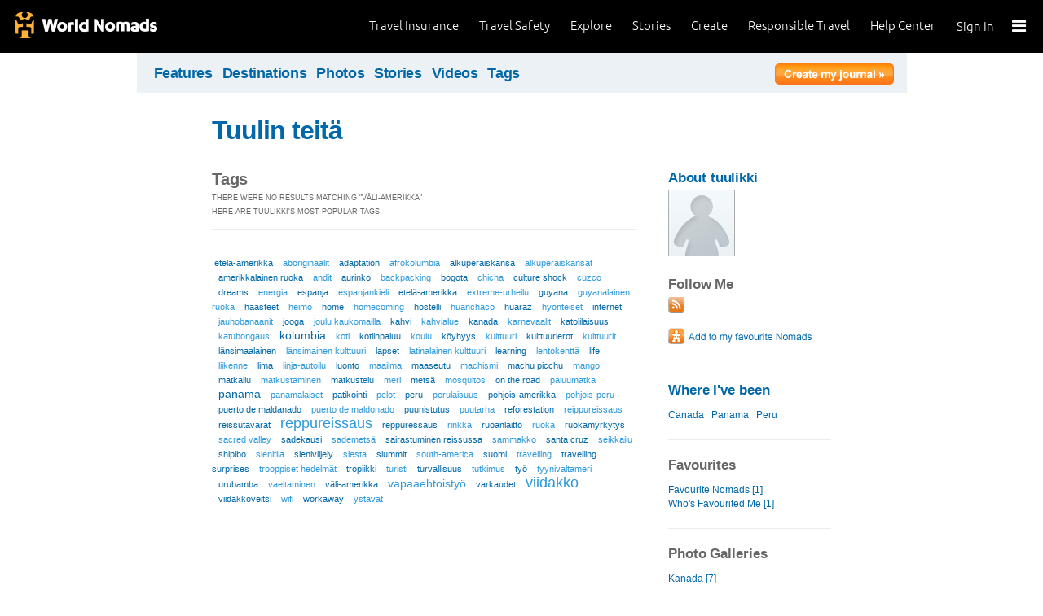

--- FILE ---
content_type: text/html; charset=utf-8
request_url: https://journals.worldnomads.com/tuulikki/tags.aspx?t=v%C3%A4li-amerikka
body_size: 11655
content:

<!DOCTYPE html PUBLIC "-//W3C//DTD XHTML 1.0 Strict//EN" "http://www.w3.org/TR/xhtml1/DTD/xhtml1-strict.dtd">
<html xmlns="http://www.w3.org/1999/xhtml" xml:lang="en" lang="en">
<head profile="http://gmpg.org/xfn/1">
	<title>Tags: väli-amerikka - WorldNomads.com</title>
	<meta http-equiv="Content-Type" content="text/html; charset=utf-8" />
	
				<meta name="description" content=".etelä-amerikka,aboriginaalit,adaptation,afrokolumbia,alkuperäiskansa,alkuperäiskansat,amerikkalainen ruoka,andit,aurinko,backpacking,bogota,chicha,culture shock,cuzco,dreams,energia,espanja,espanjankieli,etelä-amerikka,extreme-urheilu,guyana,guyanalainen ruoka,haasteet,heimo,home,homecoming,hostelli,huanchaco,huaraz,hyönteiset,internet,jauhobanaanit,jooga,joulu kaukomailla,kahvi,kahvialue,kanada,karnevaalit,katolilaisuus,katubongaus,kolumbia,koti,kotiinpaluu,koulu,köyhyys,kulttuuri,kulttuurierot,kulttuurit,länsimaalainen,länsimainen kulttuuri,lapset,latinalainen kulttuuri,learning,lentokenttä,life,liikenne,lima,linja-autoilu,luonto,maailma,maaseutu,machismi,machu picchu,mango,matkailu,matkustaminen,matkustelu,meri,metsä,mosquitos,on the road,paluumatka,panama,panamalaiset,patikointi,pelot,peru,perulaisuus,pohjois-amerikka,pohjois-peru,puerto de maldanado,puerto de maldonado,puunistutus,puutarha,reforestation,reippureissaus,reissutavarat,reppureissaus,reppuressaus,rinkka,ruoanlaitto,ruoka,ruokamyrkytys,sacred valley,sadekausi,sademetsä,sairastuminen reissussa,sammakko,santa cruz,seikkailu,shipibo,sienitila,sieniviljely,siesta,slummit,south-america,suomi,travelling,travelling surprises,trooppiset hedelmät,tropiikki,turisti,turvallisuus,tutkimus,työ,tyynivaltameri,urubamba,vaeltaminen,väli-amerikka,vapaaehtoistyö,varkaudet,viidakko,viidakkoveitsi,wifi,workaway,ystävät," />	         
			 
			<meta name="keywords" content="blog, blogs, journal, journals, travel stories, travel photos, adventures, backpacking, travel safety, language guides, travel insurance, cheap travel insurance, annual travel insurance, ski insurance, ski, skiing, scuba diving, scuba insurance, diving insurance, scuba, diving, travel insurance online, discount travel insurance,  international travel insurance, travel to australia, travel agent australia, australia travel insurance, australia travel information, backpacker travel insurance, backpacker insurance, backpacker cheap insurance, backpacker insurance travel, holiday insurance, cheap holiday insurance, holiday travel insurance, cheapest holiday insurance, online holiday insurance, low cost holiday insurance, vacation insurance, cancellation insurance vacation, vacation travel insurance, cheap travel insurance, cheap insurance, cheap holiday insurance, student travel insurance, Online Travel Insurance, travel advisory" />
			<meta name="classification" content="Blogs, Journals, Adventure, Adventures, Travel, Insurance, Business, Travel Insurance, Travel Stories" />
			<meta name="author" content="WorldNomads.com" />   
			<meta name="ROBOTS" content="index,follow" />
			<meta name="revisit-after" content="14 Days" />
			<meta name="doc-class" content="Living Document" />
		
	<meta http-equiv="Content-Language" content="en-us" />
	<meta name="Rating" content="General" />
	<meta name="distribution" content="Global" />
	<meta name="Copyright" content="Copyright (c) 2004-2026 World Nomads" />
	<meta http-equiv="imagetoolbar" content="no" />
	<meta name="MSSmartTagsPreventParsing" content="true" />
	<meta http-equiv="X-UA-Compatible" content="IE=EmulateIE7" />
	<meta property="fb:page_id" content="134141375993" />
	<meta property="og:type" content="article" />
	<meta name="google-site-verification" content="94fChKVbG353PvoX2rTkJ3_7nrMGXzo_30HqL9xV7R4" />
    <meta name="google-site-verification" content="Kqzmudm1LuEQk57sZv4iLzZlDOHFn4UsSqYqgUvXE4k" />
    <link rel="canonical" href="https://journals.worldnomads.com:80/tuulikki/tags.aspx?t=v%C3%A4li-amerikka" />

	<link rel="stylesheet" type="text/css" href="/stylesheets/journals.css" media="all" />
	<link rel="stylesheet" href="/stylesheets/print.css" type="text/css" media="print" charset="utf-8" />
	<script type="text/javascript" src="//ajax.googleapis.com/ajax/libs/jquery/1.11.0/jquery.min.js"></script>
	<script type="text/javascript" src="//ajax.googleapis.com/ajax/libs/jqueryui/1.11.0/jquery-ui.js"></script>
	<script type="text/javascript">
	  if (typeof jQuery == 'undefined') {
		  document.write(unescape("%3Cscript src='/j/jquery-1.11.0.min.js' type='text/javascript'%3E%3C/script%3E"));
	  };
	</script>

	<link id="RSSLink" title="RSS" type="application/rss+xml" rel="alternate" href="/tuulikki/rss.aspx"></link>
	
	
	
	<!-- Start Visual Website Optimizer Asynchronous Code -->
	<script type='text/javascript'>
		var _vwo_code = (function () {
		var account_id = 10102,
		settings_tolerance = 2000,
		library_tolerance = 2500,
		use_existing_jquery = true,
		// DO NOT EDIT BELOW THIS LINE
		f = false, d = document; return { use_existing_jquery: function () { return use_existing_jquery; }, library_tolerance: function () { return library_tolerance; }, finish: function () { if (!f) { f = true; var a = d.getElementById('_vis_opt_path_hides'); if (a) a.parentNode.removeChild(a); } }, finished: function () { return f; }, load: function (a) { var b = d.createElement('script'); b.src = a; b.type = 'text/javascript'; b.innerText; b.onerror = function () { _vwo_code.finish(); }; d.getElementsByTagName('head')[0].appendChild(b); }, init: function () { settings_timer = setTimeout('_vwo_code.finish()', settings_tolerance); this.load('//dev.visualwebsiteoptimizer.com/j.php?a=' + account_id + '&u=' + encodeURIComponent(d.URL) + '&r=' + Math.random()); var a = d.createElement('style'), b = 'body{opacity:0 !important;filter:alpha(opacity=0) !important;background:none !important;}', h = d.getElementsByTagName('head')[0]; a.setAttribute('id', '_vis_opt_path_hides'); a.setAttribute('type', 'text/css'); if (a.styleSheet) a.styleSheet.cssText = b; else a.appendChild(d.createTextNode(b)); h.appendChild(a); return settings_timer; } };
		} ()); _vwo_settings_timer = _vwo_code.init();
	</script>
	<!-- End Visual Website Optimizer Asynchronous Code -->
	
	<!-- new kosmos analytics -->
	<script type="text/javascript" src="/j/wng.googleAnalytics.js"></script>
	<script type="text/javascript" src="/j/wng.googleAnalytics.wnSpecificCustomDimensionsOrMetrics.js"></script>
	<script type="text/javascript" charset="utf-8">
		wng.googleAnalytics('UA-177811-32', 'GTM-NB4DJG');
	</script>
	
	<!-- kosmos nav stuff -->
	<script src="/content/wng.responsive.js"></script>
	<script src="/content/fastclick.js"></script>
	<link rel="stylesheet" type="text/css" href="/content/styles/cms_screen.wn.css" media="all" />
</head>


<!--[if lt IE 7 ]> <body class="ie6 section-3" id="wn-journals"> <![endif]-->
<!--[if IE 7 ]>    <body class="ie7 section-3" id="wn-journals"> <![endif]-->
<!--[if IE 8 ]>    <body class="ie8 section-3" id="wn-journals"> <![endif]-->
<!--[if IE 9 ]>    <body class="ie9 section-3" id="wn-journals"> <![endif]-->
<!--[if (gt IE 9)|!(IE)]><!--> <body id="wn-journals" class="section-3"> <!--<![endif]-->


<script type="text/javascript">
function _wattr() {
var wid=_watgq("_wat_id");
var _websiteurl='www.worldnomads.com';
if (!wid||wid=="")return;
var wqh="http://";if (document.location.protocol=="https:") wqh="https://";
var i=new Image(1,1);i.src=wqh+ _websiteurl + "/afq.aspx?watid="+wid;i.onload=function() { return; }}
function _watgq(p) {
var q=document.location.search;
if (!q||q==""||!p||p=="")return "";
var si,ei,v="";
si=q.indexOf(p);
if (si>-1) {si=q.indexOf("=",si)+1;ei=q.indexOf("&",si);if (ei<0){ei=q.length;}v=q.substring(si,ei);}
return v;}_wattr();
</script>



<!-- new kosmos nav start -->
<div style="height:65px; background-color: black; margin-bottom: 0;">
<div class="sticky-header" data-threshold="300"><a class="logo" href="https://www.worldnomads.com/">World Nomads</a></div>
<div class="side-nav closed ">
	
		<div class="signed-out">
		  <div class="side-nav-list">
			<ul>
			  <li class="side-nav-sign-in-form">
				<form action="https://www.worldnomads.com/Home/SignIn" method="post"><div class="input-group full-width no-label">
				<input id="AuthenticationRequestDto_EmailAddress" name="AuthenticationRequestDto.EmailAddress" placeholder="Email address" type="text" value="" /></div>

				<div class="input-group full-width no-label">
					<input id="AuthenticationRequestDto_Password" name="AuthenticationRequestDto.Password" placeholder="Password" type="password" /></div>
				  <div class="actions">
					<div class="input-group">
					  <input type="hidden" id="after-sign-in-return-url" name="returnUrl" />
					  <button class="button-primary">Sign in</button>
					</div>
					<div class="input-group forgotten-password">
					  <a class="load-by-ajax" data-analytics-id="popup-forgot-password" href="https://www.worldnomads.com/Member/ForgotPassword">Forgotten password?</a>
					</div>
					<div class="input-group verify-guest">
					  <div class="verify-guest-query">
						Bought as a guest?
						<a data-analytics-id="verify-guest" href="https://www.worldnomads.com/Member/VerifyGuest">Create an account</a>
					  </div>
					</div>
				  </div>
				  <div class="session-tokens"></div>
				</form>         
			  </li>
		</ul>
	  

<ul>
	  <li>
		  <a href="https://www.worldnomads.com/travel-insurance" class="side-nav-a">
			 <span class="icon">&#xe617;</span><label>Insurance</label>
			<span class="description tablet-up">Simple & flexible travel insurance for your next adventure.</span>
			</a>
	  </li>

	  <li>
		  <a href="https://www.worldnomads.com/travel-safety" class="side-nav-a">
			<span class="icon">&#xe644;</span><label>Safety</label>
			<span class="description"><div class="tablet-up">Insights to help you navigate the risks & find the safer path. </div></span>
		  </a>
	  </li>
    
    <li>
        <a href="https://www.worldnomads.com/explore" class="side-nav-a">
            <span class="icon">&#xe629;</span><label>Explore</label>
            <span class="description"><div class="tablet-up">Explore your world.</div></span>
        </a>
    </li>
    
    <li>
        <a href="https://www.worldnomads.com/stories" class="side-nav-a">
            <span class="icon">&#xe629;</span><label>Share Stories</label>
            <span class="description"><div class="tablet-up">Travel stories to excite, inspire and share.</div></span>
        </a>
    </li>

	  <li>
		 <a href="https://www.worldnomads.com/create" class="side-nav-a">
		 <span class="icon">&#xe629;</span><label>Create</label>
		 <span class="description"><div class="tablet-up">Opportunities to travel & create.</div></span>
		 </a>
	  </li>

	  <li>
		  <a href="https://www.worldnomads.com/make-a-difference" class="side-nav-a">
			<span class="icon">&#xe635;</span><label>Change Lives</label>
			<span class="description"><div class="tablet-up">Discover how travellers have helped change peoples lives.</div></span>
		  </a>
		</li>

		<li>
		  <a href="https://www.worldnomads.com//help" class="side-nav-a">
			<span class="icon">&#xe63e;</span><label>Help</label>
			<span class="description"><div class="tablet-up">Everything you need to know. We're here to help.</div></span>
		  </a>
		</li>
</ul>      
</div>

		<div class="bottom-links"><ul></ul></div>
	</div>  
</div>

<div class="side-nav-arrow"></div>
<div class="side-nav-toggle"><span></span></div>


	<div class="side-nav-sign-in ">
		<a class="login" href="https://www.worldnomads.com/Member/OpenSignIn">Sign In</a>
		<span class="existing-member">Existing Member?</span>
	</div>


<div class="side-nav-close-panel"></div>

<ul class="top-links">
  <li><a href="https://www.worldnomads.com//help">Help Center</a></li>
  <li class="hide-first"><a href="https://www.worldnomads.com/responsible-travel">Responsible Travel</a></li>
  <li class="hide-first"><a href="https://www.worldnomads.com/create">Create</a></li>
  <li class="hide-second"><a href="https://www.worldnomads.com/stories">Stories</a></li>
  <li class="hide-second"><a href="https://www.worldnomads.com/explore">Explore</a></li>
  <li><a href="https://www.worldnomads.com/travel-safety">Travel Safety</a></li>
  <li><a href="https://www.worldnomads.com/travel-insurance">Travel Insurance</a></li>
</ul>
</div>
<!-- new kosmos nav end -->


<!-- start section navigation -->
<div class="section-nav">
	
<ul class="subnav-3 clearfix">
	<li><a href="https://adventures.worldnomads.com/" title="Featured Journals, Stories and Photos">Features</a></li>
	<li><a href="https://adventures.worldnomads.com/destinations/" title="Destinations">Destinations</a></li>
	<li><a href="https://adventures.worldnomads.com/photos/" title="Photos from everyone">Photos</a></li>
	<li><a href="https://adventures.worldnomads.com/journals/" title="Stories and Writers">Stories</a></li>
	<li><a href="https://adventures.worldnomads.com/videos/" title="Videos from everyone">Videos</a></li>		
	<li><a href="https://adventures.worldnomads.com/tags/" title="Tags">Tags</a></li>
	<!-- li><a href="https://adventures.worldnomads.com/map/" title="Where in the World are you?">Map</a></li -->
	
		<li id="journal-link"><a href="https://www.worldnomads.com/member/opensignin?ReturnUrl=https://adventures.worldnomads.com/members/createblog.aspx" title="Create a journal"><img src="/i/button_create_journal.png" border="0" alt="Create your journal" /></a></li>
		
</ul>
	
</div>
<!-- end section navigation -->

<!-- start bodywrap (makes background colour full 760 width) -->
<div id="body-content">
	<div class="wrapper">
		<hr class="hide" />



<form name="Form1" method="post" action="/tuulikki/tags.aspx?t=v%C3%A4li-amerikka" id="Form1">
<input type="hidden" name="__VIEWSTATE" id="__VIEWSTATE" value="/wEPDwUKMTM5NzI1MTE0MA9kFgRmDw8WBB4IUGFnZU5hbWUFFFRhZ3M6IHbDpGxpLWFtZXJpa2thHg9QYWdlRGVzY3JpcHRpb24F/[base64]" />

<input type="hidden" name="__VIEWSTATEGENERATOR" id="__VIEWSTATEGENERATOR" value="E3B246C8" />
<input type="hidden" name="__EVENTVALIDATION" id="__EVENTVALIDATION" value="/wEWAgL0zY3UAwLbsfmsC4bcXeKZMr8Ejl5bI2OThKUCqEGo" />

	<!-- begin main (white) wrapper -->
	<div class="main clearfix">
		

<h1>
    <a href="https://journals.worldnomads.com/tuulikki/" title="Tuulin teitä">Tuulin teitä</a>
    <span></span>
</h1>


		<!-- start left hand column -->
		<div class="lcolumn">
			<h3>Tags</h3>
			<p class="subline"><span id="lblPageHeading">There were no results matching &quot;väli-amerikka&quot;<br/>Here are tuulikki's most popular tags</span></p>
			<div class="hr"><hr /></div>
						

			<!-- Display stories -->
			
				
			<br/>
			<a href='https://journals.worldnomads.com/tuulikki/tags.aspx?t=.etel%c3%a4-amerikka' style='font-size: 11px; color:' title='1 results'>.etelä-amerikka</a> &nbsp;&nbsp;<a href='https://journals.worldnomads.com/tuulikki/tags.aspx?t=aboriginaalit' style='font-size: 11px; color: #2c98db;' title='1 results'>aboriginaalit</a> &nbsp;&nbsp;<a href='https://journals.worldnomads.com/tuulikki/tags.aspx?t=adaptation' style='font-size: 11px; color:' title='1 results'>adaptation</a> &nbsp;&nbsp;<a href='https://journals.worldnomads.com/tuulikki/tags.aspx?t=afrokolumbia' style='font-size: 11px; color: #2c98db;' title='1 results'>afrokolumbia</a> &nbsp;&nbsp;<a href='https://journals.worldnomads.com/tuulikki/tags.aspx?t=alkuper%c3%a4iskansa' style='font-size: 11px; color:' title='1 results'>alkuperäiskansa</a> &nbsp;&nbsp;<a href='https://journals.worldnomads.com/tuulikki/tags.aspx?t=alkuper%c3%a4iskansat' style='font-size: 11px; color: #2c98db;' title='2 results'>alkuperäiskansat</a> &nbsp;&nbsp;<a href='https://journals.worldnomads.com/tuulikki/tags.aspx?t=amerikkalainen+ruoka' style='font-size: 11px; color:' title='1 results'>amerikkalainen ruoka</a> &nbsp;&nbsp;<a href='https://journals.worldnomads.com/tuulikki/tags.aspx?t=andit' style='font-size: 11px; color: #2c98db;' title='1 results'>andit</a> &nbsp;&nbsp;<a href='https://journals.worldnomads.com/tuulikki/tags.aspx?t=aurinko' style='font-size: 11px; color:' title='1 results'>aurinko</a> &nbsp;&nbsp;<a href='https://journals.worldnomads.com/tuulikki/tags.aspx?t=backpacking' style='font-size: 11px; color: #2c98db;' title='1 results'>backpacking</a> &nbsp;&nbsp;<a href='https://journals.worldnomads.com/tuulikki/tags.aspx?t=bogota' style='font-size: 11px; color:' title='1 results'>bogota</a> &nbsp;&nbsp;<a href='https://journals.worldnomads.com/tuulikki/tags.aspx?t=chicha' style='font-size: 11px; color: #2c98db;' title='1 results'>chicha</a> &nbsp;&nbsp;<a href='https://journals.worldnomads.com/tuulikki/tags.aspx?t=culture+shock' style='font-size: 11px; color:' title='1 results'>culture shock</a> &nbsp;&nbsp;<a href='https://journals.worldnomads.com/tuulikki/tags.aspx?t=cuzco' style='font-size: 11px; color: #2c98db;' title='1 results'>cuzco</a> &nbsp;&nbsp;<a href='https://journals.worldnomads.com/tuulikki/tags.aspx?t=dreams' style='font-size: 11px; color:' title='1 results'>dreams</a> &nbsp;&nbsp;<a href='https://journals.worldnomads.com/tuulikki/tags.aspx?t=energia' style='font-size: 11px; color: #2c98db;' title='1 results'>energia</a> &nbsp;&nbsp;<a href='https://journals.worldnomads.com/tuulikki/tags.aspx?t=espanja' style='font-size: 11px; color:' title='1 results'>espanja</a> &nbsp;&nbsp;<a href='https://journals.worldnomads.com/tuulikki/tags.aspx?t=espanjankieli' style='font-size: 11px; color: #2c98db;' title='1 results'>espanjankieli</a> &nbsp;&nbsp;<a href='https://journals.worldnomads.com/tuulikki/tags.aspx?t=etel%c3%a4-amerikka' style='font-size: 11px; color:' title='3 results'>etelä-amerikka</a> &nbsp;&nbsp;<a href='https://journals.worldnomads.com/tuulikki/tags.aspx?t=extreme-urheilu' style='font-size: 11px; color: #2c98db;' title='1 results'>extreme-urheilu</a> &nbsp;&nbsp;<a href='https://journals.worldnomads.com/tuulikki/tags.aspx?t=guyana' style='font-size: 11px; color:' title='1 results'>guyana</a> &nbsp;&nbsp;<a href='https://journals.worldnomads.com/tuulikki/tags.aspx?t=guyanalainen+ruoka' style='font-size: 11px; color: #2c98db;' title='1 results'>guyanalainen ruoka</a> &nbsp;&nbsp;<a href='https://journals.worldnomads.com/tuulikki/tags.aspx?t=haasteet' style='font-size: 11px; color:' title='1 results'>haasteet</a> &nbsp;&nbsp;<a href='https://journals.worldnomads.com/tuulikki/tags.aspx?t=heimo' style='font-size: 11px; color: #2c98db;' title='1 results'>heimo</a> &nbsp;&nbsp;<a href='https://journals.worldnomads.com/tuulikki/tags.aspx?t=home' style='font-size: 11px; color:' title='1 results'>home</a> &nbsp;&nbsp;<a href='https://journals.worldnomads.com/tuulikki/tags.aspx?t=homecoming' style='font-size: 11px; color: #2c98db;' title='1 results'>homecoming</a> &nbsp;&nbsp;<a href='https://journals.worldnomads.com/tuulikki/tags.aspx?t=hostelli' style='font-size: 11px; color:' title='1 results'>hostelli</a> &nbsp;&nbsp;<a href='https://journals.worldnomads.com/tuulikki/tags.aspx?t=huanchaco' style='font-size: 11px; color: #2c98db;' title='1 results'>huanchaco</a> &nbsp;&nbsp;<a href='https://journals.worldnomads.com/tuulikki/tags.aspx?t=huaraz' style='font-size: 11px; color:' title='1 results'>huaraz</a> &nbsp;&nbsp;<a href='https://journals.worldnomads.com/tuulikki/tags.aspx?t=hy%c3%b6nteiset' style='font-size: 11px; color: #2c98db;' title='1 results'>hyönteiset</a> &nbsp;&nbsp;<a href='https://journals.worldnomads.com/tuulikki/tags.aspx?t=internet' style='font-size: 11px; color:' title='1 results'>internet</a> &nbsp;&nbsp;<a href='https://journals.worldnomads.com/tuulikki/tags.aspx?t=jauhobanaanit' style='font-size: 11px; color: #2c98db;' title='1 results'>jauhobanaanit</a> &nbsp;&nbsp;<a href='https://journals.worldnomads.com/tuulikki/tags.aspx?t=jooga' style='font-size: 11px; color:' title='1 results'>jooga</a> &nbsp;&nbsp;<a href='https://journals.worldnomads.com/tuulikki/tags.aspx?t=joulu+kaukomailla' style='font-size: 11px; color: #2c98db;' title='1 results'>joulu kaukomailla</a> &nbsp;&nbsp;<a href='https://journals.worldnomads.com/tuulikki/tags.aspx?t=kahvi' style='font-size: 11px; color:' title='1 results'>kahvi</a> &nbsp;&nbsp;<a href='https://journals.worldnomads.com/tuulikki/tags.aspx?t=kahvialue' style='font-size: 11px; color: #2c98db;' title='1 results'>kahvialue</a> &nbsp;&nbsp;<a href='https://journals.worldnomads.com/tuulikki/tags.aspx?t=kanada' style='font-size: 11px; color:' title='2 results'>kanada</a> &nbsp;&nbsp;<a href='https://journals.worldnomads.com/tuulikki/tags.aspx?t=karnevaalit' style='font-size: 11px; color: #2c98db;' title='1 results'>karnevaalit</a> &nbsp;&nbsp;<a href='https://journals.worldnomads.com/tuulikki/tags.aspx?t=katolilaisuus' style='font-size: 11px; color:' title='1 results'>katolilaisuus</a> &nbsp;&nbsp;<a href='https://journals.worldnomads.com/tuulikki/tags.aspx?t=katubongaus' style='font-size: 11px; color: #2c98db;' title='1 results'>katubongaus</a> &nbsp;&nbsp;<a href='https://journals.worldnomads.com/tuulikki/tags.aspx?t=kolumbia' style='font-size: 14px; color:' title='5 results'>kolumbia</a> &nbsp;&nbsp;<a href='https://journals.worldnomads.com/tuulikki/tags.aspx?t=koti' style='font-size: 11px; color: #2c98db;' title='2 results'>koti</a> &nbsp;&nbsp;<a href='https://journals.worldnomads.com/tuulikki/tags.aspx?t=kotiinpaluu' style='font-size: 11px; color:' title='1 results'>kotiinpaluu</a> &nbsp;&nbsp;<a href='https://journals.worldnomads.com/tuulikki/tags.aspx?t=koulu' style='font-size: 11px; color: #2c98db;' title='1 results'>koulu</a> &nbsp;&nbsp;<a href='https://journals.worldnomads.com/tuulikki/tags.aspx?t=k%c3%b6yhyys' style='font-size: 11px; color:' title='1 results'>köyhyys</a> &nbsp;&nbsp;<a href='https://journals.worldnomads.com/tuulikki/tags.aspx?t=kulttuuri' style='font-size: 11px; color: #2c98db;' title='1 results'>kulttuuri</a> &nbsp;&nbsp;<a href='https://journals.worldnomads.com/tuulikki/tags.aspx?t=kulttuurierot' style='font-size: 11px; color:' title='1 results'>kulttuurierot</a> &nbsp;&nbsp;<a href='https://journals.worldnomads.com/tuulikki/tags.aspx?t=kulttuurit' style='font-size: 11px; color: #2c98db;' title='1 results'>kulttuurit</a> &nbsp;&nbsp;<a href='https://journals.worldnomads.com/tuulikki/tags.aspx?t=l%c3%a4nsimaalainen' style='font-size: 11px; color:' title='1 results'>länsimaalainen</a> &nbsp;&nbsp;<a href='https://journals.worldnomads.com/tuulikki/tags.aspx?t=l%c3%a4nsimainen+kulttuuri' style='font-size: 11px; color: #2c98db;' title='1 results'>länsimainen kulttuuri</a> &nbsp;&nbsp;<a href='https://journals.worldnomads.com/tuulikki/tags.aspx?t=lapset' style='font-size: 11px; color:' title='1 results'>lapset</a> &nbsp;&nbsp;<a href='https://journals.worldnomads.com/tuulikki/tags.aspx?t=latinalainen+kulttuuri' style='font-size: 11px; color: #2c98db;' title='1 results'>latinalainen kulttuuri</a> &nbsp;&nbsp;<a href='https://journals.worldnomads.com/tuulikki/tags.aspx?t=learning' style='font-size: 11px; color:' title='1 results'>learning</a> &nbsp;&nbsp;<a href='https://journals.worldnomads.com/tuulikki/tags.aspx?t=lentokentt%c3%a4' style='font-size: 11px; color: #2c98db;' title='1 results'>lentokenttä</a> &nbsp;&nbsp;<a href='https://journals.worldnomads.com/tuulikki/tags.aspx?t=life' style='font-size: 11px; color:' title='2 results'>life</a> &nbsp;&nbsp;<a href='https://journals.worldnomads.com/tuulikki/tags.aspx?t=liikenne' style='font-size: 11px; color: #2c98db;' title='2 results'>liikenne</a> &nbsp;&nbsp;<a href='https://journals.worldnomads.com/tuulikki/tags.aspx?t=lima' style='font-size: 11px; color:' title='3 results'>lima</a> &nbsp;&nbsp;<a href='https://journals.worldnomads.com/tuulikki/tags.aspx?t=linja-autoilu' style='font-size: 11px; color: #2c98db;' title='1 results'>linja-autoilu</a> &nbsp;&nbsp;<a href='https://journals.worldnomads.com/tuulikki/tags.aspx?t=luonto' style='font-size: 11px; color:' title='2 results'>luonto</a> &nbsp;&nbsp;<a href='https://journals.worldnomads.com/tuulikki/tags.aspx?t=maailma' style='font-size: 11px; color: #2c98db;' title='1 results'>maailma</a> &nbsp;&nbsp;<a href='https://journals.worldnomads.com/tuulikki/tags.aspx?t=maaseutu' style='font-size: 11px; color:' title='1 results'>maaseutu</a> &nbsp;&nbsp;<a href='https://journals.worldnomads.com/tuulikki/tags.aspx?t=machismi' style='font-size: 11px; color: #2c98db;' title='1 results'>machismi</a> &nbsp;&nbsp;<a href='https://journals.worldnomads.com/tuulikki/tags.aspx?t=machu+picchu' style='font-size: 11px; color:' title='1 results'>machu picchu</a> &nbsp;&nbsp;<a href='https://journals.worldnomads.com/tuulikki/tags.aspx?t=mango' style='font-size: 11px; color: #2c98db;' title='1 results'>mango</a> &nbsp;&nbsp;<a href='https://journals.worldnomads.com/tuulikki/tags.aspx?t=matkailu' style='font-size: 11px; color:' title='1 results'>matkailu</a> &nbsp;&nbsp;<a href='https://journals.worldnomads.com/tuulikki/tags.aspx?t=matkustaminen' style='font-size: 11px; color: #2c98db;' title='1 results'>matkustaminen</a> &nbsp;&nbsp;<a href='https://journals.worldnomads.com/tuulikki/tags.aspx?t=matkustelu' style='font-size: 11px; color:' title='1 results'>matkustelu</a> &nbsp;&nbsp;<a href='https://journals.worldnomads.com/tuulikki/tags.aspx?t=meri' style='font-size: 11px; color: #2c98db;' title='1 results'>meri</a> &nbsp;&nbsp;<a href='https://journals.worldnomads.com/tuulikki/tags.aspx?t=mets%c3%a4' style='font-size: 11px; color:' title='2 results'>metsä</a> &nbsp;&nbsp;<a href='https://journals.worldnomads.com/tuulikki/tags.aspx?t=mosquitos' style='font-size: 11px; color: #2c98db;' title='1 results'>mosquitos</a> &nbsp;&nbsp;<a href='https://journals.worldnomads.com/tuulikki/tags.aspx?t=on+the+road' style='font-size: 11px; color:' title='1 results'>on the road</a> &nbsp;&nbsp;<a href='https://journals.worldnomads.com/tuulikki/tags.aspx?t=paluumatka' style='font-size: 11px; color: #2c98db;' title='2 results'>paluumatka</a> &nbsp;&nbsp;<a href='https://journals.worldnomads.com/tuulikki/tags.aspx?t=panama' style='font-size: 14px; color:' title='5 results'>panama</a> &nbsp;&nbsp;<a href='https://journals.worldnomads.com/tuulikki/tags.aspx?t=panamalaiset' style='font-size: 11px; color: #2c98db;' title='1 results'>panamalaiset</a> &nbsp;&nbsp;<a href='https://journals.worldnomads.com/tuulikki/tags.aspx?t=patikointi' style='font-size: 11px; color:' title='1 results'>patikointi</a> &nbsp;&nbsp;<a href='https://journals.worldnomads.com/tuulikki/tags.aspx?t=pelot' style='font-size: 11px; color: #2c98db;' title='1 results'>pelot</a> &nbsp;&nbsp;<a href='https://journals.worldnomads.com/tuulikki/tags.aspx?t=peru' style='font-size: 11px; color:' title='2 results'>peru</a> &nbsp;&nbsp;<a href='https://journals.worldnomads.com/tuulikki/tags.aspx?t=perulaisuus' style='font-size: 11px; color: #2c98db;' title='1 results'>perulaisuus</a> &nbsp;&nbsp;<a href='https://journals.worldnomads.com/tuulikki/tags.aspx?t=pohjois-amerikka' style='font-size: 11px; color:' title='2 results'>pohjois-amerikka</a> &nbsp;&nbsp;<a href='https://journals.worldnomads.com/tuulikki/tags.aspx?t=pohjois-peru' style='font-size: 11px; color: #2c98db;' title='1 results'>pohjois-peru</a> &nbsp;&nbsp;<a href='https://journals.worldnomads.com/tuulikki/tags.aspx?t=puerto+de+maldanado' style='font-size: 11px; color:' title='2 results'>puerto de maldanado</a> &nbsp;&nbsp;<a href='https://journals.worldnomads.com/tuulikki/tags.aspx?t=puerto+de+maldonado' style='font-size: 11px; color: #2c98db;' title='1 results'>puerto de maldonado</a> &nbsp;&nbsp;<a href='https://journals.worldnomads.com/tuulikki/tags.aspx?t=puunistutus' style='font-size: 11px; color:' title='1 results'>puunistutus</a> &nbsp;&nbsp;<a href='https://journals.worldnomads.com/tuulikki/tags.aspx?t=puutarha' style='font-size: 11px; color: #2c98db;' title='2 results'>puutarha</a> &nbsp;&nbsp;<a href='https://journals.worldnomads.com/tuulikki/tags.aspx?t=reforestation' style='font-size: 11px; color:' title='1 results'>reforestation</a> &nbsp;&nbsp;<a href='https://journals.worldnomads.com/tuulikki/tags.aspx?t=reippureissaus' style='font-size: 11px; color: #2c98db;' title='1 results'>reippureissaus</a> &nbsp;&nbsp;<a href='https://journals.worldnomads.com/tuulikki/tags.aspx?t=reissutavarat' style='font-size: 11px; color:' title='1 results'>reissutavarat</a> &nbsp;&nbsp;<a href='https://journals.worldnomads.com/tuulikki/tags.aspx?t=reppureissaus' style='font-size: 18px; color: #2c98db;' title='8 results'>reppureissaus</a> &nbsp;&nbsp;<a href='https://journals.worldnomads.com/tuulikki/tags.aspx?t=reppuressaus' style='font-size: 11px; color:' title='1 results'>reppuressaus</a> &nbsp;&nbsp;<a href='https://journals.worldnomads.com/tuulikki/tags.aspx?t=rinkka' style='font-size: 11px; color: #2c98db;' title='1 results'>rinkka</a> &nbsp;&nbsp;<a href='https://journals.worldnomads.com/tuulikki/tags.aspx?t=ruoanlaitto' style='font-size: 11px; color:' title='1 results'>ruoanlaitto</a> &nbsp;&nbsp;<a href='https://journals.worldnomads.com/tuulikki/tags.aspx?t=ruoka' style='font-size: 11px; color: #2c98db;' title='2 results'>ruoka</a> &nbsp;&nbsp;<a href='https://journals.worldnomads.com/tuulikki/tags.aspx?t=ruokamyrkytys' style='font-size: 11px; color:' title='1 results'>ruokamyrkytys</a> &nbsp;&nbsp;<a href='https://journals.worldnomads.com/tuulikki/tags.aspx?t=sacred+valley' style='font-size: 11px; color: #2c98db;' title='3 results'>sacred valley</a> &nbsp;&nbsp;<a href='https://journals.worldnomads.com/tuulikki/tags.aspx?t=sadekausi' style='font-size: 11px; color:' title='1 results'>sadekausi</a> &nbsp;&nbsp;<a href='https://journals.worldnomads.com/tuulikki/tags.aspx?t=sademets%c3%a4' style='font-size: 11px; color: #2c98db;' title='4 results'>sademetsä</a> &nbsp;&nbsp;<a href='https://journals.worldnomads.com/tuulikki/tags.aspx?t=sairastuminen+reissussa' style='font-size: 11px; color:' title='1 results'>sairastuminen reissussa</a> &nbsp;&nbsp;<a href='https://journals.worldnomads.com/tuulikki/tags.aspx?t=sammakko' style='font-size: 11px; color: #2c98db;' title='1 results'>sammakko</a> &nbsp;&nbsp;<a href='https://journals.worldnomads.com/tuulikki/tags.aspx?t=santa+cruz' style='font-size: 11px; color:' title='1 results'>santa cruz</a> &nbsp;&nbsp;<a href='https://journals.worldnomads.com/tuulikki/tags.aspx?t=seikkailu' style='font-size: 11px; color: #2c98db;' title='1 results'>seikkailu</a> &nbsp;&nbsp;<a href='https://journals.worldnomads.com/tuulikki/tags.aspx?t=shipibo' style='font-size: 11px; color:' title='1 results'>shipibo</a> &nbsp;&nbsp;<a href='https://journals.worldnomads.com/tuulikki/tags.aspx?t=sienitila' style='font-size: 11px; color: #2c98db;' title='2 results'>sienitila</a> &nbsp;&nbsp;<a href='https://journals.worldnomads.com/tuulikki/tags.aspx?t=sieniviljely' style='font-size: 11px; color:' title='1 results'>sieniviljely</a> &nbsp;&nbsp;<a href='https://journals.worldnomads.com/tuulikki/tags.aspx?t=siesta' style='font-size: 11px; color: #2c98db;' title='1 results'>siesta</a> &nbsp;&nbsp;<a href='https://journals.worldnomads.com/tuulikki/tags.aspx?t=slummit' style='font-size: 11px; color:' title='1 results'>slummit</a> &nbsp;&nbsp;<a href='https://journals.worldnomads.com/tuulikki/tags.aspx?t=south-america' style='font-size: 11px; color: #2c98db;' title='1 results'>south-america</a> &nbsp;&nbsp;<a href='https://journals.worldnomads.com/tuulikki/tags.aspx?t=suomi' style='font-size: 11px; color:' title='1 results'>suomi</a> &nbsp;&nbsp;<a href='https://journals.worldnomads.com/tuulikki/tags.aspx?t=travelling' style='font-size: 11px; color: #2c98db;' title='1 results'>travelling</a> &nbsp;&nbsp;<a href='https://journals.worldnomads.com/tuulikki/tags.aspx?t=travelling+surprises' style='font-size: 11px; color:' title='1 results'>travelling surprises</a> &nbsp;&nbsp;<a href='https://journals.worldnomads.com/tuulikki/tags.aspx?t=trooppiset+hedelm%c3%a4t' style='font-size: 11px; color: #2c98db;' title='1 results'>trooppiset hedelmät</a> &nbsp;&nbsp;<a href='https://journals.worldnomads.com/tuulikki/tags.aspx?t=tropiikki' style='font-size: 11px; color:' title='1 results'>tropiikki</a> &nbsp;&nbsp;<a href='https://journals.worldnomads.com/tuulikki/tags.aspx?t=turisti' style='font-size: 11px; color: #2c98db;' title='1 results'>turisti</a> &nbsp;&nbsp;<a href='https://journals.worldnomads.com/tuulikki/tags.aspx?t=turvallisuus' style='font-size: 11px; color:' title='2 results'>turvallisuus</a> &nbsp;&nbsp;<a href='https://journals.worldnomads.com/tuulikki/tags.aspx?t=tutkimus' style='font-size: 11px; color: #2c98db;' title='1 results'>tutkimus</a> &nbsp;&nbsp;<a href='https://journals.worldnomads.com/tuulikki/tags.aspx?t=ty%c3%b6' style='font-size: 11px; color:' title='1 results'>työ</a> &nbsp;&nbsp;<a href='https://journals.worldnomads.com/tuulikki/tags.aspx?t=tyynivaltameri' style='font-size: 11px; color: #2c98db;' title='1 results'>tyynivaltameri</a> &nbsp;&nbsp;<a href='https://journals.worldnomads.com/tuulikki/tags.aspx?t=urubamba' style='font-size: 11px; color:' title='1 results'>urubamba</a> &nbsp;&nbsp;<a href='https://journals.worldnomads.com/tuulikki/tags.aspx?t=vaeltaminen' style='font-size: 11px; color: #2c98db;' title='1 results'>vaeltaminen</a> &nbsp;&nbsp;<a href='https://journals.worldnomads.com/tuulikki/tags.aspx?t=v%c3%a4li-amerikka' style='font-size: 11px; color:' title='2 results'>väli-amerikka</a> &nbsp;&nbsp;<a href='https://journals.worldnomads.com/tuulikki/tags.aspx?t=vapaaehtoisty%c3%b6' style='font-size: 14px; color: #2c98db;' title='7 results'>vapaaehtoistyö</a> &nbsp;&nbsp;<a href='https://journals.worldnomads.com/tuulikki/tags.aspx?t=varkaudet' style='font-size: 11px; color:' title='1 results'>varkaudet</a> &nbsp;&nbsp;<a href='https://journals.worldnomads.com/tuulikki/tags.aspx?t=viidakko' style='font-size: 18px; color: #2c98db;' title='8 results'>viidakko</a> &nbsp;&nbsp;<a href='https://journals.worldnomads.com/tuulikki/tags.aspx?t=viidakkoveitsi' style='font-size: 11px; color:' title='1 results'>viidakkoveitsi</a> &nbsp;&nbsp;<a href='https://journals.worldnomads.com/tuulikki/tags.aspx?t=wifi' style='font-size: 11px; color: #2c98db;' title='1 results'>wifi</a> &nbsp;&nbsp;<a href='https://journals.worldnomads.com/tuulikki/tags.aspx?t=workaway' style='font-size: 11px; color:' title='1 results'>workaway</a> &nbsp;&nbsp;<a href='https://journals.worldnomads.com/tuulikki/tags.aspx?t=yst%c3%a4v%c3%a4t' style='font-size: 11px; color: #2c98db;' title='1 results'>ystävät</a> &nbsp;&nbsp;
			<p/>

		</div><!-- end left hand column -->
		
		<!-- start right hand column -->
		<div class="rcolumn">
			

<h3><a href="/tuulikki/about.aspx" title="About tuulikki">About tuulikki</a></h3>
<a href="/tuulikki/about.aspx" title="About tuulikki"><img src='/i/profilepic_blank.jpg' border=0></a><br/>

			
<div id="follow-me">
	<h4>Follow Me</h4>
	<ul><li><a href='/tuulikki/rss.aspx'><IMG src='/i/social_rss20.gif' width=20 height=20 border=0 title='RSS Feed'></a></li></ul>
</div>

			

<p>

	<p>
		<input type="image" name="sidebar:SocialBookmarks:AddFavouritebutton" id="sidebar_SocialBookmarks_AddFavouritebutton" Title="Add to Favourite Nomads" src="/i/button_add_favourite_nomad.png" border="0" />
		
	</p>

</p>	
			
	<h4><a href='/tuulikki/about.aspx#travelmap' title='View Travelmap'>Where I've been</a></h4>
		<ul>
	
			<a href="https://journals.worldnomads.com/tuulikki/country/39/Canada">Canada</a>&nbsp;&nbsp;
	
			<a href="https://journals.worldnomads.com/tuulikki/country/165/Panama">Panama</a>&nbsp;&nbsp;
	
			<a href="https://journals.worldnomads.com/tuulikki/country/168/Peru">Peru</a>&nbsp;&nbsp;
	
		</ul>
	

			

	<h4>Favourites</h4>
	<ul>
	
			<li><a href="/tuulikki/favouritenomads/">
			Favourite Nomads [1]
			</a></li>
	
			<li><a href="/tuulikki/favouritedby/">
			Who's Favourited Me  [1]
			</a></li>
	

	</ul>
	

			
		<h4>Photo Galleries</h4>
		<ul>
	
			<li><a href="https://journals.worldnomads.com/tuulikki/photos/57238/Canada/Kanada" title="Kanada">Kanada [7]</a></li>
	
			<li><a href="https://journals.worldnomads.com/tuulikki/photos/57056/Panama/Panama" title="Panama">Panama [9]</a></li>
	
			<li><a href="https://journals.worldnomads.com/tuulikki/photos/56975/Peru/Kolumbia" title="Kolumbia">Kolumbia [8]</a></li>
	
			<li><a href="https://journals.worldnomads.com/tuulikki/photos/56866/Guyana/Guyana" title="Guyana">Guyana [1]</a></li>
	
		</ul>
	
			
			

			

			

			
		<h4>My trip journals</h4>
		<ul>
	
			<li><a href="https://journals.worldnomads.com/tuulikki/trip/70228/Reppureissu">Reppureissu (current)</a></li>
	
			<li><a href="https://journals.worldnomads.com/tuulikki/trip/69799/Panama-pivt">Panama-päivät</a></li>
	
			<li><a href="https://journals.worldnomads.com/tuulikki/trip/68092/Karibiapaahde">Karibiapaahde</a></li>
	
		</ul>
	

			<div class="hr"><hr /></div>
			<a href='/tuulikki/tags.aspx'>See all my tags</a>&nbsp;
			

		

		</div><!-- end right hand column -->
				
	</div><!-- end main (white) wrapper -->			
		
</form>

</div><!-- end bodywrap (makes background colour full width) -->
</div><!-- end wrapper --><hr class="hide" />


<!-- new kosmos footer sept 2014 -->
<footer>
	<div class="footer-background">
		<div class="footer generic">
			<a href="/"><div class="logo"></div></a>

			<div class="map">
			  <ul class="world-nomads">
				<li class="title">World Nomads</li>
			      <li><a href="https://www.worldnomads.com/travel-insurance">Travel Insurance</a></li>
				<li><a href="https://www.worldnomads.com/travel-insurance">Get a Quote</a></li>
				<li><a href="https://www.worldnomads.com/travel-safety">Travel Safety</a></li>
				<li><a href="https://www.worldnomads.com/create">Create</a></li>
				<li><a href="https://www.worldnomads.com/make-a-difference">Changing Lives</a></li>
				<li><a href="https://www.worldnomads.com/stories">Share Stories</a></li>
			  </ul>
  
			  <ul class="about-us">
				<li class="title">About Us</li>
				<li><a href="https://www.worldnomads.com/about">Who we are</a></li>
				<li><a href="https://www.worldnomads.com/in-the-news">In the News</a></li>
				<li><a href="https://partner.worldnomads.com">Partners</a></li>
				<li><a href="https://www.worldnomads.com/sitemap">Site map</a></li>
				<li><a href="https://www.worldnomads.com/terms-of-use">Terms of use</a></li>
				<li><a href="https://www.worldnomads.com/privacy">Privacy</a></li>
			  </ul>
  
			  <ul class="need-help">
				<li class="title">Need Help?</li>
				<li><a href="https://www.worldnomads.com/emergencies">Help &amp; Emergencies</a></li>
				<li><a href="https://www.worldnomads.com/travel-insurance-claims">Make a claim</a></li>
				<li><a href="https://www.worldnomads.com//help">Help Center</a></li>
				<li><a href="https://pp.worldnomads.com/contact-us">Contact us</a></li>
			  </ul>
			</div>

			<div class="membership">Already a member? <a href="https://www.worldnomads.com/Member">Sign In</a></div>

			<ul class="social">
			  <li class="title">Follow us on</li>
			  <li class="twitter"><a href="https://twitter.com/worldnomads" target="_blank"></a></li>
			  <li class="facebook"><a href="https://www.facebook.com/worldnomads" target="_blank"></a></li>
			  <li class="youtube"><a href="http://www.youtube.com/user/WorldNomadsTV" target="_blank"></a></li>
			  <li class="flickr"><a href="https://www.flickr.com/groups/worldnomads/" target="_blank"></a></li>
			  <li class="instagram"><a href="http://instagram.com/worldnomads/" target="_blank"></a></li>
			  <li class="vimeo"><a href="http://vimeo.com/worldnomadstv" target="_blank"></a></li>
			  <li class="pinterest"><a href="http://www.pinterest.com/worldnomads/" target="_blank"></a></li>
			</ul>

		 </div>

	<div class="disclaimer">
	    Travel insurance doesn't cover everything. All of the information we provide is a brief summary. It does not include all terms, conditions, limitations, exclusions and termination provisions of the plans described. Coverage may not be the same or available for residents of all countries, states or provinces. Please carefully read your policy wording for a full description of coverage.
	    <br />
        <br/>
        WorldNomads.com Pty Limited (ABN 62 127 485 198 AR 343027) at Governor Macquarie Tower, Level 18, 1 Farrer Place, Sydney, NSW, 2000, Australia is an Authorised Representative of nib Travel Services (Australia) Pty Ltd (ABN 81 115 932 173 AFSL 308461) (formerly known as Cerberus Special Risks), and is underwritten in Australia by XL Insurance Company SE, Australia branch (ABN 36 083 570 441) and in New Zealand by certain underwriters at Lloyd's. nib Travel Services Europe Limited trading as nib Travel Services and World Nomads (CN 601851), at First Floor, City Quarter, Lapps Quay, Cork, Ireland operates in both Europe and the UK; in Europe it is underwritten by XL Insurance Company SE; in the UK it is underwritten by XL Catlin Insurance Company UK Limited. nib Travel Services Europe Limited trading as nib Travel Services and World Nomads is regulated by the Central Bank of Ireland. nib Travel Services Europe Limited trading as nib Travel Services and World Nomads is deemed authorised and regulated by the Financial Conduct Authority. The nature and extent of consumer protections may differ from those for firms based in the UK. Details of the Temporary Permissions Regime, which allows EEA-based firms to operate in the UK for a limited period while seeking full authorisation, are available on the Financial Conduct Authority’s website. WorldNomads.com Pty Limited markets and promotes travel insurance products of nib Travel Services Limited (License No.1446874) (formerly known as Nomadic Insurance Limited), at PO Box 1051, Grand Cayman KY1-1102, Cayman Islands. World Nomads Inc. (1585422), at 520 3rd Street, Suite 201, Oakland, CA 94607, plans are administered by Trip Mate Inc. (in CA & UT, dba, Trip Mate Insurance Agency) at 9225 Ward Parkway, Suite 200, Kansas City, MO, 64114, USA, with 24-hour and Assistance Services provided by Generali Global Assistance and plans underwritten by Nationwide Mutual Insurance Company and affiliated companies, Columbus, OH. World Nomads (Canada) Ltd (BC: 0700178; Business No: 001 85379 7942 RC0001) is a licensed agent sponsored by AIG Insurance Company of Canada at 120 Bremner Boulevard, Suite 2200, Toronto, Ontario, M5J 0A8, Canada. World Experiences Seguros De Viagem Brasil Ltda (CNPJ: 21.346.969/0001-99) at Rua Padre João Manuel, 755, 16º andar, São Paulo – SP, Brazil is an Authorized Partner (Representante) of Zurich Minas Brasil Seguros S.A. (CNPJ: 17.197.385/0001-21) at Av. Getúlio Vargas, 1420, 5th floor, Funcionários, Belo Horizonte, State of Minas Gerais through the SUSEP Process 15414.901107/2015-77. All World Nomads entities listed above, including nib Travel Services Europe, nib Travel Services Limited and nib Travel Services (Australia) Pty Ltd, are subsidiaries of nib holdings limited (ABN 51 125 633 856).
	    </div>

	<!-- Google Code for Remarketing Tag june 2013-->
	<script type="text/javascript">
		/* <![CDATA[ */
		var google_conversion_id = 1071648801;
		var google_custom_params = window.google_tag_params;
		var google_remarketing_only = true;
		/* ]]> */
	</script>
	<script type="text/javascript" src="//www.googleadservices.com/pagead/conversion.js">
	</script>
	<noscript>
		<img height="1" width="1" style="border-style:none;" alt="" src="//googleads.g.doubleclick.net/pagead/viewthroughconversion/1071648801/?value=0&amp;guid=ON&amp;script=0"/>
	</noscript>

	
	<script type="text/javascript">
		adroll_adv_id = "UJHNPFXX65DHFEY65XZZT2"; adroll_pix_id = "A3OUH6HXJNCS3JSJFTX3LZ"; (function () {
			var oldonload = window.onload; window.onload = function () {
				__adroll_loaded = true;
				var scr = document.createElement("script");
				var host = (("https:" == document.location.protocol) ? "https://s.adroll.com" : "http://a.adroll.com");
				scr.setAttribute('async', 'true');
				scr.type = "text/javascript";
				scr.src = host + "/j/roundtrip.js";
				((document.getElementsByTagName('head') || [null])[0] ||
		document.getElementsByTagName('script')[0].parentNode).appendChild(scr);
				if (oldonload) { oldonload() }
			};
		} ());
	</script>
	
	<!-- Google Code for Remarketing Tag june 2013-->
	<script type="text/javascript">
	/* <![CDATA[ */
	var google_conversion_id = 1071648801;
	var google_custom_params = window.google_tag_params;
	var google_remarketing_only = true;
	/* ]]> */
	</script>
	<script type="text/javascript" src="//www.googleadservices.com/pagead/conversion.js"></script>
	<noscript>
	<img height="1" width="1" style="border-style:none;" alt="" src="//googleads.g.doubleclick.net/pagead/viewthroughconversion/1071648801/?value=0&amp;guid=ON&amp;script=0"/>
	</noscript>

<!-- google plus -->
<script type="text/javascript" src="https://apis.google.com/js/plusone.js"></script>

</div>
</footer>
<!-- end kosmos footer -->




	
</div>

<script>(function(){function c(){var b=a.contentDocument||a.contentWindow.document;if(b){var d=b.createElement('script');d.innerHTML="window.__CF$cv$params={r:'9c137203eea4a68e',t:'MTc2ODk2MzIxMS4wMDAwMDA='};var a=document.createElement('script');a.nonce='';a.src='/cdn-cgi/challenge-platform/scripts/jsd/main.js';document.getElementsByTagName('head')[0].appendChild(a);";b.getElementsByTagName('head')[0].appendChild(d)}}if(document.body){var a=document.createElement('iframe');a.height=1;a.width=1;a.style.position='absolute';a.style.top=0;a.style.left=0;a.style.border='none';a.style.visibility='hidden';document.body.appendChild(a);if('loading'!==document.readyState)c();else if(window.addEventListener)document.addEventListener('DOMContentLoaded',c);else{var e=document.onreadystatechange||function(){};document.onreadystatechange=function(b){e(b);'loading'!==document.readyState&&(document.onreadystatechange=e,c())}}}})();</script></body>
</html>



--- FILE ---
content_type: text/css
request_url: https://tags.srv.stackadapt.com/sa.css
body_size: -11
content:
:root {
    --sa-uid: '0-2ee1b616-4660-5db7-509e-92655e66d576';
}